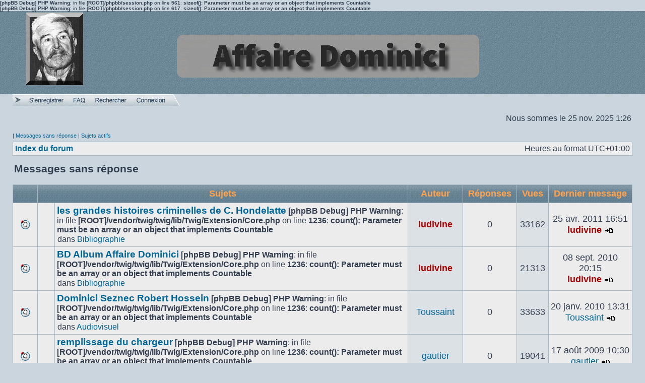

--- FILE ---
content_type: text/html; charset=UTF-8
request_url: http://www.justice-affairescriminelles.org/Dominici/forum/search.php?search_id=unanswered&sid=13e0f46e5a275359a1486bff8df72d68
body_size: 4406
content:
<head/><b>[phpBB Debug] PHP Warning</b>: in file <b>[ROOT]/phpbb/session.php</b> on line <b>561</b>: <b>sizeof(): Parameter must be an array or an object that implements Countable</b><br/>
<b>[phpBB Debug] PHP Warning</b>: in file <b>[ROOT]/phpbb/session.php</b> on line <b>617</b>: <b>sizeof(): Parameter must be an array or an object that implements Countable</b><br/>
<!DOCTYPE html>
<html dir="ltr" lang="fr">
<head>
<meta charset="utf-8"/>

<title> - Messages sans réponse</title>



<link rel="stylesheet" href="./styles/Dominici/theme/stylesheet.css?assets_version=2" type="text/css"/>
<link rel="stylesheet" href="./styles/Dominici/theme/fr/stylesheet.css?assets_version=2" type="text/css"/>

<script type="text/javascript">
// <![CDATA[

function popup(url, width, height, name)
{
	if (!name)
	{
		name = '_popup';
	}

	window.open(url.replace(/&amp;/g, '&'), name, 'height=' + height + ',resizable=yes,scrollbars=yes,width=' + width);
	return false;
}

function jumpto()
{
	var page = prompt('Saisissez le numéro de page où vous souhaitez aller. :', '1');
	var per_page = '50';
	var base_url = '.\x2Fsearch.php\x3Fst\x3D0\x26amp\x3Bsk\x3Dt\x26amp\x3Bsd\x3Dd\x26amp\x3Bsr\x3Dtopics\x26amp\x3Bsid\x3D2ea9837d00bd6c03e22954c6d8382cc0\x26amp\x3Bsearch_id\x3Dunanswered';

	if (page !== null && !isNaN(page) && page == Math.floor(page) && page > 0)
	{
		if (base_url.indexOf('?') == -1)
		{
			document.location.href = base_url + '?start=' + ((page - 1) * per_page);
		}
		else
		{
			document.location.href = base_url.replace(/&amp;/g, '&') + '&start=' + ((page - 1) * per_page);
		}
	}
}

/**
* Find a member
*/
function find_username(url)
{
	popup(url, 760, 570, '_usersearch');
	return false;
}

/**
* Mark/unmark checklist
* id = ID of parent container, name = name prefix, state = state [true/false]
*/
function marklist(id, name, state)
{
	var parent = document.getElementById(id) || document[id];

	if (!parent)
	{
		return;
	}

	var rb = parent.getElementsByTagName('input');

	for (var r = 0; r < rb.length; r++)
	{
		if (rb[r].name.substr(0, name.length) == name)
		{
			rb[r].checked = state;
		}
	}
}

<b>[phpBB Debug] PHP Warning</b>: in file <b>[ROOT]/vendor/twig/twig/lib/Twig/Extension/Core.php</b> on line <b>1236</b>: <b>count(): Parameter must be an array or an object that implements Countable</b><br />

// ]]>
</script>





</head>
<body class="ltr ">


<a name="top" class="anchor"></a>

<div id="wrapheader">

	<div id="logodesc">
		<table width="100%" cellspacing="0">
		<tr>
			<td><a href="./index.php?sid=2ea9837d00bd6c03e22954c6d8382cc0" class="imageset"><span class="imageset site_logo"></span></a></td>
			<td width="100%" align="center"><h1></h1><span class="gen"></span></td>
		</tr>
		</table>
	</div>
		<div id="menubar">
		<table width="100%" cellspacing="0">
		<tr>
		
		<img src="./styles/Dominici/theme/images/hdr_left.gif"/>
										 <a href="./ucp.php?mode=register&amp;sid=2ea9837d00bd6c03e22954c6d8382cc0"><img src="./styles/Dominici/theme/images/icon_mini_register.gif"/></a>
																																	<a href="./faq.php?sid=2ea9837d00bd6c03e22954c6d8382cc0" rel="help"><img src="./styles/Dominici/theme/images/icon_mini_faq.png" alt="FAQ"/></a>
					<a href="./search.php?sid=2ea9837d00bd6c03e22954c6d8382cc0"><img src="./styles/Dominici/theme/images/icon_mini_search.png" alt="Rechercher"/></a>																									<a href="./ucp.php?mode=login&amp;sid=2ea9837d00bd6c03e22954c6d8382cc0"><img src="./styles/Dominici/theme/images/icon_mini_login.png"/></a>				<img src="./styles/Dominici/theme/images/hdr_right.gif" width="23" height="23"/>
				
				
			<td class="genmed dropdown-container">
			
				

				
				
			</td>
					</tr>
		</table>
	</div>

	<div id="datebar">
		<table width="100%" cellspacing="0">
		<tr>
			<td class="gensmall"></td>
			<td class="gensmall" align="right">Nous sommes le 25 nov. 2025 1:26<br/></td>
		</tr>
		</table>
	</div>

</div>


<div id="wrapcentre">

		<p class="searchbar">
		<span style="float: left;">
		<td class="genmed dropdown-container">
					</td>	| <a href="./search.php?search_id=unanswered&amp;sid=2ea9837d00bd6c03e22954c6d8382cc0">Messages sans réponse</a> | <a href="./search.php?search_id=active_topics&amp;sid=2ea9837d00bd6c03e22954c6d8382cc0">Sujets actifs</a></span>
			</p>
	
	<br style="clear: both;"/>

					<table class="tablebg" width="100%" cellspacing="1" cellpadding="0" style="margin-top: 5px;">
	<tr>
		<td class="row1">
						<p class="breadcrumbs"><span itemtype="http://data-vocabulary.org/Breadcrumb" itemscope=""><a href="./index.php?sid=2ea9837d00bd6c03e22954c6d8382cc0" data-navbar-reference="index" itemprop="url"><span itemprop="title">Index du forum</span></a></span>			</p>
									<p class="datetime">Heures au format <abbr title="UTC+1">UTC+01:00</abbr></p>
					</td>
	</tr>
	</table>
		
	<br/>
	

<form method="post" action="./search.php?st=0&amp;sk=t&amp;sd=d&amp;sr=topics&amp;sid=2ea9837d00bd6c03e22954c6d8382cc0&amp;search_id=unanswered">

<table width="100%" cellspacing="1">
<tr>
	<td colspan="2"><span class="titles">Messages sans réponse</span><br/></td>
</tr>
<tr>
	<td class="genmed"></td>
	<td align="right"></td>
</tr>
</table>


<br clear="all"/>


	<table class="tablebg" width="100%" cellspacing="1">
	<tr>
		<th width="4%" nowrap="nowrap">&nbsp;</th>
		<th colspan="2" nowrap="nowrap">&nbsp;Sujets&nbsp;</th>
		<th nowrap="nowrap">&nbsp;Auteur&nbsp;</th>
		<th nowrap="nowrap">&nbsp;Réponses&nbsp;</th>
		<th nowrap="nowrap">&nbsp;Vues&nbsp;</th>
		<th nowrap="nowrap">&nbsp;Dernier message&nbsp;</th>
	</tr>
					<tr valign="middle">
			<td class="row1" width="25" align="center"><span class="imageset topic_read" title="Aucun nouveau message non-lu dans ce sujet.">Aucun nouveau message non-lu dans ce sujet.</span></td>
			<td class="row1" width="25" align="center">
						</td>
			<td class="row1">
												 <a href="./viewtopic.php?f=18&amp;t=516&amp;sid=2ea9837d00bd6c03e22954c6d8382cc0" class="topictitle">les grandes histoires criminelles de C. Hondelatte</a>
																<b>[phpBB Debug] PHP Warning</b>: in file <b>[ROOT]/vendor/twig/twig/lib/Twig/Extension/Core.php</b> on line <b>1236</b>: <b>count(): Parameter must be an array or an object that implements Countable</b><br/>
				<p class="gensmall">dans <a href="./viewforum.php?f=18&amp;sid=2ea9837d00bd6c03e22954c6d8382cc0">Bibliographie</a></p>
							</td>
			<td class="row2" width="100" align="center"><p class="topicauthor"><a href="./memberlist.php?mode=viewprofile&amp;u=2&amp;sid=2ea9837d00bd6c03e22954c6d8382cc0" style="color: #AA0000;" class="username-coloured">ludivine</a></p></td>
			<td class="row1" width="50" align="center"><p class="topicdetails">0</p></td>
			<td class="row2" width="50" align="center"><p class="topicdetails">33162</p></td>
			<td class="row1" width="120" align="center">
				<p class="topicdetails">25 avr. 2011 16:51</p>
				<p class="topicdetails"><a href="./memberlist.php?mode=viewprofile&amp;u=2&amp;sid=2ea9837d00bd6c03e22954c6d8382cc0" style="color: #AA0000;" class="username-coloured">ludivine</a>
					<a href="./viewtopic.php?f=18&amp;t=516&amp;p=66508&amp;sid=2ea9837d00bd6c03e22954c6d8382cc0#p66508" class="imageset"><span class="imageset icon_topic_latest" title="Voir le dernier message">Voir le dernier message</span></a>
				</p>
			</td>
		</tr>
							<tr valign="middle">
			<td class="row1" width="25" align="center"><span class="imageset topic_read" title="Aucun nouveau message non-lu dans ce sujet.">Aucun nouveau message non-lu dans ce sujet.</span></td>
			<td class="row1" width="25" align="center">
						</td>
			<td class="row1">
												 <a href="./viewtopic.php?f=18&amp;t=515&amp;sid=2ea9837d00bd6c03e22954c6d8382cc0" class="topictitle">BD Album Affaire Dominici</a>
																<b>[phpBB Debug] PHP Warning</b>: in file <b>[ROOT]/vendor/twig/twig/lib/Twig/Extension/Core.php</b> on line <b>1236</b>: <b>count(): Parameter must be an array or an object that implements Countable</b><br/>
				<p class="gensmall">dans <a href="./viewforum.php?f=18&amp;sid=2ea9837d00bd6c03e22954c6d8382cc0">Bibliographie</a></p>
							</td>
			<td class="row2" width="100" align="center"><p class="topicauthor"><a href="./memberlist.php?mode=viewprofile&amp;u=2&amp;sid=2ea9837d00bd6c03e22954c6d8382cc0" style="color: #AA0000;" class="username-coloured">ludivine</a></p></td>
			<td class="row1" width="50" align="center"><p class="topicdetails">0</p></td>
			<td class="row2" width="50" align="center"><p class="topicdetails">21313</p></td>
			<td class="row1" width="120" align="center">
				<p class="topicdetails">08 sept. 2010 20:15</p>
				<p class="topicdetails"><a href="./memberlist.php?mode=viewprofile&amp;u=2&amp;sid=2ea9837d00bd6c03e22954c6d8382cc0" style="color: #AA0000;" class="username-coloured">ludivine</a>
					<a href="./viewtopic.php?f=18&amp;t=515&amp;p=66507&amp;sid=2ea9837d00bd6c03e22954c6d8382cc0#p66507" class="imageset"><span class="imageset icon_topic_latest" title="Voir le dernier message">Voir le dernier message</span></a>
				</p>
			</td>
		</tr>
							<tr valign="middle">
			<td class="row1" width="25" align="center"><span class="imageset topic_read" title="Aucun nouveau message non-lu dans ce sujet.">Aucun nouveau message non-lu dans ce sujet.</span></td>
			<td class="row1" width="25" align="center">
						</td>
			<td class="row1">
												 <a href="./viewtopic.php?f=22&amp;t=514&amp;sid=2ea9837d00bd6c03e22954c6d8382cc0" class="topictitle">Dominici Seznec Robert Hossein</a>
																<b>[phpBB Debug] PHP Warning</b>: in file <b>[ROOT]/vendor/twig/twig/lib/Twig/Extension/Core.php</b> on line <b>1236</b>: <b>count(): Parameter must be an array or an object that implements Countable</b><br/>
				<p class="gensmall">dans <a href="./viewforum.php?f=22&amp;sid=2ea9837d00bd6c03e22954c6d8382cc0">Audiovisuel</a></p>
							</td>
			<td class="row2" width="100" align="center"><p class="topicauthor"><a href="./memberlist.php?mode=viewprofile&amp;u=556&amp;sid=2ea9837d00bd6c03e22954c6d8382cc0" class="username">Toussaint</a></p></td>
			<td class="row1" width="50" align="center"><p class="topicdetails">0</p></td>
			<td class="row2" width="50" align="center"><p class="topicdetails">33633</p></td>
			<td class="row1" width="120" align="center">
				<p class="topicdetails">20 janv. 2010 13:31</p>
				<p class="topicdetails"><a href="./memberlist.php?mode=viewprofile&amp;u=556&amp;sid=2ea9837d00bd6c03e22954c6d8382cc0" class="username">Toussaint</a>
					<a href="./viewtopic.php?f=22&amp;t=514&amp;p=66502&amp;sid=2ea9837d00bd6c03e22954c6d8382cc0#p66502" class="imageset"><span class="imageset icon_topic_latest" title="Voir le dernier message">Voir le dernier message</span></a>
				</p>
			</td>
		</tr>
							<tr valign="middle">
			<td class="row1" width="25" align="center"><span class="imageset topic_read" title="Aucun nouveau message non-lu dans ce sujet.">Aucun nouveau message non-lu dans ce sujet.</span></td>
			<td class="row1" width="25" align="center">
						</td>
			<td class="row1">
												 <a href="./viewtopic.php?f=25&amp;t=512&amp;sid=2ea9837d00bd6c03e22954c6d8382cc0" class="topictitle">remplissage du chargeur</a>
																<b>[phpBB Debug] PHP Warning</b>: in file <b>[ROOT]/vendor/twig/twig/lib/Twig/Extension/Core.php</b> on line <b>1236</b>: <b>count(): Parameter must be an array or an object that implements Countable</b><br/>
				<p class="gensmall">dans <a href="./viewforum.php?f=25&amp;sid=2ea9837d00bd6c03e22954c6d8382cc0">Constatations</a></p>
							</td>
			<td class="row2" width="100" align="center"><p class="topicauthor"><a href="./memberlist.php?mode=viewprofile&amp;u=590&amp;sid=2ea9837d00bd6c03e22954c6d8382cc0" class="username">gautier</a></p></td>
			<td class="row1" width="50" align="center"><p class="topicdetails">0</p></td>
			<td class="row2" width="50" align="center"><p class="topicdetails">19041</p></td>
			<td class="row1" width="120" align="center">
				<p class="topicdetails">17 août 2009 10:30</p>
				<p class="topicdetails"><a href="./memberlist.php?mode=viewprofile&amp;u=590&amp;sid=2ea9837d00bd6c03e22954c6d8382cc0" class="username">gautier</a>
					<a href="./viewtopic.php?f=25&amp;t=512&amp;p=66476&amp;sid=2ea9837d00bd6c03e22954c6d8382cc0#p66476" class="imageset"><span class="imageset icon_topic_latest" title="Voir le dernier message">Voir le dernier message</span></a>
				</p>
			</td>
		</tr>
							<tr valign="middle">
			<td class="row1" width="25" align="center"><span class="imageset topic_read" title="Aucun nouveau message non-lu dans ce sujet.">Aucun nouveau message non-lu dans ce sujet.</span></td>
			<td class="row1" width="25" align="center">
						</td>
			<td class="row1">
												 <a href="./viewtopic.php?f=21&amp;t=510&amp;sid=2ea9837d00bd6c03e22954c6d8382cc0" class="topictitle">rigor mortis</a>
																<b>[phpBB Debug] PHP Warning</b>: in file <b>[ROOT]/vendor/twig/twig/lib/Twig/Extension/Core.php</b> on line <b>1236</b>: <b>count(): Parameter must be an array or an object that implements Countable</b><br/>
				<p class="gensmall">dans <a href="./viewforum.php?f=21&amp;sid=2ea9837d00bd6c03e22954c6d8382cc0">Les victimes: la famille Drummond</a></p>
							</td>
			<td class="row2" width="100" align="center"><p class="topicauthor"><a href="./memberlist.php?mode=viewprofile&amp;u=590&amp;sid=2ea9837d00bd6c03e22954c6d8382cc0" class="username">gautier</a></p></td>
			<td class="row1" width="50" align="center"><p class="topicdetails">0</p></td>
			<td class="row2" width="50" align="center"><p class="topicdetails">17498</p></td>
			<td class="row1" width="120" align="center">
				<p class="topicdetails">23 mai 2009 15:59</p>
				<p class="topicdetails"><a href="./memberlist.php?mode=viewprofile&amp;u=590&amp;sid=2ea9837d00bd6c03e22954c6d8382cc0" class="username">gautier</a>
					<a href="./viewtopic.php?f=21&amp;t=510&amp;p=66421&amp;sid=2ea9837d00bd6c03e22954c6d8382cc0#p66421" class="imageset"><span class="imageset icon_topic_latest" title="Voir le dernier message">Voir le dernier message</span></a>
				</p>
			</td>
		</tr>
							<tr valign="middle">
			<td class="row1" width="25" align="center"><span class="imageset topic_read" title="Aucun nouveau message non-lu dans ce sujet.">Aucun nouveau message non-lu dans ce sujet.</span></td>
			<td class="row1" width="25" align="center">
						</td>
			<td class="row1">
												 <a href="./viewtopic.php?f=29&amp;t=508&amp;sid=2ea9837d00bd6c03e22954c6d8382cc0" class="topictitle">Un complot ?</a>
																<b>[phpBB Debug] PHP Warning</b>: in file <b>[ROOT]/vendor/twig/twig/lib/Twig/Extension/Core.php</b> on line <b>1236</b>: <b>count(): Parameter must be an array or an object that implements Countable</b><br/>
				<p class="gensmall">dans <a href="./viewforum.php?f=29&amp;sid=2ea9837d00bd6c03e22954c6d8382cc0">Les pistes extérieures à la grand'Terre</a></p>
							</td>
			<td class="row2" width="100" align="center"><p class="topicauthor"><a href="./memberlist.php?mode=viewprofile&amp;u=584&amp;sid=2ea9837d00bd6c03e22954c6d8382cc0" class="username">ARRIGONI</a></p></td>
			<td class="row1" width="50" align="center"><p class="topicdetails">0</p></td>
			<td class="row2" width="50" align="center"><p class="topicdetails">19544</p></td>
			<td class="row1" width="120" align="center">
				<p class="topicdetails">11 avr. 2009 17:08</p>
				<p class="topicdetails"><a href="./memberlist.php?mode=viewprofile&amp;u=584&amp;sid=2ea9837d00bd6c03e22954c6d8382cc0" class="username">ARRIGONI</a>
					<a href="./viewtopic.php?f=29&amp;t=508&amp;p=66360&amp;sid=2ea9837d00bd6c03e22954c6d8382cc0#p66360" class="imageset"><span class="imageset icon_topic_latest" title="Voir le dernier message">Voir le dernier message</span></a>
				</p>
			</td>
		</tr>
							<tr valign="middle">
			<td class="row1" width="25" align="center"><span class="imageset topic_read" title="Aucun nouveau message non-lu dans ce sujet.">Aucun nouveau message non-lu dans ce sujet.</span></td>
			<td class="row1" width="25" align="center">
						</td>
			<td class="row1">
												 <a href="./viewtopic.php?f=29&amp;t=501&amp;sid=2ea9837d00bd6c03e22954c6d8382cc0" class="topictitle">Le quatrième</a>
																<b>[phpBB Debug] PHP Warning</b>: in file <b>[ROOT]/vendor/twig/twig/lib/Twig/Extension/Core.php</b> on line <b>1236</b>: <b>count(): Parameter must be an array or an object that implements Countable</b><br/>
				<p class="gensmall">dans <a href="./viewforum.php?f=29&amp;sid=2ea9837d00bd6c03e22954c6d8382cc0">Les pistes extérieures à la grand'Terre</a></p>
							</td>
			<td class="row2" width="100" align="center"><p class="topicauthor"><a href="./memberlist.php?mode=viewprofile&amp;u=584&amp;sid=2ea9837d00bd6c03e22954c6d8382cc0" class="username">ARRIGONI</a></p></td>
			<td class="row1" width="50" align="center"><p class="topicdetails">0</p></td>
			<td class="row2" width="50" align="center"><p class="topicdetails">19295</p></td>
			<td class="row1" width="120" align="center">
				<p class="topicdetails">04 avr. 2009 17:17</p>
				<p class="topicdetails"><a href="./memberlist.php?mode=viewprofile&amp;u=584&amp;sid=2ea9837d00bd6c03e22954c6d8382cc0" class="username">ARRIGONI</a>
					<a href="./viewtopic.php?f=29&amp;t=501&amp;p=66353&amp;sid=2ea9837d00bd6c03e22954c6d8382cc0#p66353" class="imageset"><span class="imageset icon_topic_latest" title="Voir le dernier message">Voir le dernier message</span></a>
				</p>
			</td>
		</tr>
							<tr valign="middle">
			<td class="row1" width="25" align="center"><span class="imageset topic_read" title="Aucun nouveau message non-lu dans ce sujet.">Aucun nouveau message non-lu dans ce sujet.</span></td>
			<td class="row1" width="25" align="center">
						</td>
			<td class="row1">
												 <a href="./viewtopic.php?f=25&amp;t=496&amp;sid=2ea9837d00bd6c03e22954c6d8382cc0" class="topictitle">Les photos</a>
																<b>[phpBB Debug] PHP Warning</b>: in file <b>[ROOT]/vendor/twig/twig/lib/Twig/Extension/Core.php</b> on line <b>1236</b>: <b>count(): Parameter must be an array or an object that implements Countable</b><br/>
				<p class="gensmall">dans <a href="./viewforum.php?f=25&amp;sid=2ea9837d00bd6c03e22954c6d8382cc0">Constatations</a></p>
							</td>
			<td class="row2" width="100" align="center"><p class="topicauthor"><a href="./memberlist.php?mode=viewprofile&amp;u=584&amp;sid=2ea9837d00bd6c03e22954c6d8382cc0" class="username">ARRIGONI</a></p></td>
			<td class="row1" width="50" align="center"><p class="topicdetails">0</p></td>
			<td class="row2" width="50" align="center"><p class="topicdetails">18613</p></td>
			<td class="row1" width="120" align="center">
				<p class="topicdetails">29 mars 2009 21:46</p>
				<p class="topicdetails"><a href="./memberlist.php?mode=viewprofile&amp;u=584&amp;sid=2ea9837d00bd6c03e22954c6d8382cc0" class="username">ARRIGONI</a>
					<a href="./viewtopic.php?f=25&amp;t=496&amp;p=66343&amp;sid=2ea9837d00bd6c03e22954c6d8382cc0#p66343" class="imageset"><span class="imageset icon_topic_latest" title="Voir le dernier message">Voir le dernier message</span></a>
				</p>
			</td>
		</tr>
							<tr valign="middle">
			<td class="row1" width="25" align="center"><span class="imageset topic_read" title="Aucun nouveau message non-lu dans ce sujet.">Aucun nouveau message non-lu dans ce sujet.</span></td>
			<td class="row1" width="25" align="center">
						</td>
			<td class="row1">
												 <a href="./viewtopic.php?f=27&amp;t=489&amp;sid=2ea9837d00bd6c03e22954c6d8382cc0" class="topictitle">Paul Maillet</a>
																<b>[phpBB Debug] PHP Warning</b>: in file <b>[ROOT]/vendor/twig/twig/lib/Twig/Extension/Core.php</b> on line <b>1236</b>: <b>count(): Parameter must be an array or an object that implements Countable</b><br/>
				<p class="gensmall">dans <a href="./viewforum.php?f=27&amp;sid=2ea9837d00bd6c03e22954c6d8382cc0">Les protagonistes de l'affaire</a></p>
							</td>
			<td class="row2" width="100" align="center"><p class="topicauthor"><a href="./memberlist.php?mode=viewprofile&amp;u=584&amp;sid=2ea9837d00bd6c03e22954c6d8382cc0" class="username">ARRIGONI</a></p></td>
			<td class="row1" width="50" align="center"><p class="topicdetails">0</p></td>
			<td class="row2" width="50" align="center"><p class="topicdetails">17480</p></td>
			<td class="row1" width="120" align="center">
				<p class="topicdetails">26 mars 2009 23:02</p>
				<p class="topicdetails"><a href="./memberlist.php?mode=viewprofile&amp;u=584&amp;sid=2ea9837d00bd6c03e22954c6d8382cc0" class="username">ARRIGONI</a>
					<a href="./viewtopic.php?f=27&amp;t=489&amp;p=66328&amp;sid=2ea9837d00bd6c03e22954c6d8382cc0#p66328" class="imageset"><span class="imageset icon_topic_latest" title="Voir le dernier message">Voir le dernier message</span></a>
				</p>
			</td>
		</tr>
							<tr valign="middle">
			<td class="row1" width="25" align="center"><span class="imageset topic_read" title="Aucun nouveau message non-lu dans ce sujet.">Aucun nouveau message non-lu dans ce sujet.</span></td>
			<td class="row1" width="25" align="center">
						</td>
			<td class="row1">
												 <a href="./viewtopic.php?f=29&amp;t=488&amp;sid=2ea9837d00bd6c03e22954c6d8382cc0" class="topictitle">Des braconniers</a>
																<b>[phpBB Debug] PHP Warning</b>: in file <b>[ROOT]/vendor/twig/twig/lib/Twig/Extension/Core.php</b> on line <b>1236</b>: <b>count(): Parameter must be an array or an object that implements Countable</b><br/>
				<p class="gensmall">dans <a href="./viewforum.php?f=29&amp;sid=2ea9837d00bd6c03e22954c6d8382cc0">Les pistes extérieures à la grand'Terre</a></p>
							</td>
			<td class="row2" width="100" align="center"><p class="topicauthor"><a href="./memberlist.php?mode=viewprofile&amp;u=584&amp;sid=2ea9837d00bd6c03e22954c6d8382cc0" class="username">ARRIGONI</a></p></td>
			<td class="row1" width="50" align="center"><p class="topicdetails">0</p></td>
			<td class="row2" width="50" align="center"><p class="topicdetails">17379</p></td>
			<td class="row1" width="120" align="center">
				<p class="topicdetails">26 mars 2009 22:58</p>
				<p class="topicdetails"><a href="./memberlist.php?mode=viewprofile&amp;u=584&amp;sid=2ea9837d00bd6c03e22954c6d8382cc0" class="username">ARRIGONI</a>
					<a href="./viewtopic.php?f=29&amp;t=488&amp;p=66327&amp;sid=2ea9837d00bd6c03e22954c6d8382cc0#p66327" class="imageset"><span class="imageset icon_topic_latest" title="Voir le dernier message">Voir le dernier message</span></a>
				</p>
			</td>
		</tr>
							<tr valign="middle">
			<td class="row1" width="25" align="center"><span class="imageset topic_read" title="Aucun nouveau message non-lu dans ce sujet.">Aucun nouveau message non-lu dans ce sujet.</span></td>
			<td class="row1" width="25" align="center">
						</td>
			<td class="row1">
												 <a href="./viewtopic.php?f=20&amp;t=474&amp;sid=2ea9837d00bd6c03e22954c6d8382cc0" class="topictitle">heure d'hiver</a>
																<b>[phpBB Debug] PHP Warning</b>: in file <b>[ROOT]/vendor/twig/twig/lib/Twig/Extension/Core.php</b> on line <b>1236</b>: <b>count(): Parameter must be an array or an object that implements Countable</b><br/>
				<p class="gensmall">dans <a href="./viewforum.php?f=20&amp;sid=2ea9837d00bd6c03e22954c6d8382cc0">Administration du forum et infos site</a></p>
							</td>
			<td class="row2" width="100" align="center"><p class="topicauthor"><a href="./memberlist.php?mode=viewprofile&amp;u=2&amp;sid=2ea9837d00bd6c03e22954c6d8382cc0" style="color: #AA0000;" class="username-coloured">ludivine</a></p></td>
			<td class="row1" width="50" align="center"><p class="topicdetails">0</p></td>
			<td class="row2" width="50" align="center"><p class="topicdetails">35302</p></td>
			<td class="row1" width="120" align="center">
				<p class="topicdetails">28 oct. 2007 12:38</p>
				<p class="topicdetails"><a href="./memberlist.php?mode=viewprofile&amp;u=2&amp;sid=2ea9837d00bd6c03e22954c6d8382cc0" style="color: #AA0000;" class="username-coloured">ludivine</a>
					<a href="./viewtopic.php?f=20&amp;t=474&amp;p=66260&amp;sid=2ea9837d00bd6c03e22954c6d8382cc0#p66260" class="imageset"><span class="imageset icon_topic_latest" title="Voir le dernier message">Voir le dernier message</span></a>
				</p>
			</td>
		</tr>
							<tr valign="middle">
			<td class="row1" width="25" align="center"><span class="imageset topic_read" title="Aucun nouveau message non-lu dans ce sujet.">Aucun nouveau message non-lu dans ce sujet.</span></td>
			<td class="row1" width="25" align="center">
						</td>
			<td class="row1">
												 <a href="./viewtopic.php?f=18&amp;t=472&amp;sid=2ea9837d00bd6c03e22954c6d8382cc0" class="topictitle">le méridionnal 17 mars 1996</a>
																<b>[phpBB Debug] PHP Warning</b>: in file <b>[ROOT]/vendor/twig/twig/lib/Twig/Extension/Core.php</b> on line <b>1236</b>: <b>count(): Parameter must be an array or an object that implements Countable</b><br/>
				<p class="gensmall">dans <a href="./viewforum.php?f=18&amp;sid=2ea9837d00bd6c03e22954c6d8382cc0">Bibliographie</a></p>
							</td>
			<td class="row2" width="100" align="center"><p class="topicauthor"><a href="./memberlist.php?mode=viewprofile&amp;u=2&amp;sid=2ea9837d00bd6c03e22954c6d8382cc0" style="color: #AA0000;" class="username-coloured">ludivine</a></p></td>
			<td class="row1" width="50" align="center"><p class="topicdetails">0</p></td>
			<td class="row2" width="50" align="center"><p class="topicdetails">18031</p></td>
			<td class="row1" width="120" align="center">
				<p class="topicdetails">18 sept. 2007 20:59</p>
				<p class="topicdetails"><a href="./memberlist.php?mode=viewprofile&amp;u=2&amp;sid=2ea9837d00bd6c03e22954c6d8382cc0" style="color: #AA0000;" class="username-coloured">ludivine</a>
					<a href="./viewtopic.php?f=18&amp;t=472&amp;p=66251&amp;sid=2ea9837d00bd6c03e22954c6d8382cc0#p66251" class="imageset"><span class="imageset icon_topic_latest" title="Voir le dernier message">Voir le dernier message</span></a>
				</p>
			</td>
		</tr>
							<tr valign="middle">
			<td class="row1" width="25" align="center"><span class="imageset topic_read" title="Aucun nouveau message non-lu dans ce sujet.">Aucun nouveau message non-lu dans ce sujet.</span></td>
			<td class="row1" width="25" align="center">
						</td>
			<td class="row1">
												 <a href="./viewtopic.php?f=20&amp;t=467&amp;sid=2ea9837d00bd6c03e22954c6d8382cc0" class="topictitle">charte</a>
																<b>[phpBB Debug] PHP Warning</b>: in file <b>[ROOT]/vendor/twig/twig/lib/Twig/Extension/Core.php</b> on line <b>1236</b>: <b>count(): Parameter must be an array or an object that implements Countable</b><br/>
				<p class="gensmall">dans <a href="./viewforum.php?f=20&amp;sid=2ea9837d00bd6c03e22954c6d8382cc0">Administration du forum et infos site</a></p>
							</td>
			<td class="row2" width="100" align="center"><p class="topicauthor"><a href="./memberlist.php?mode=viewprofile&amp;u=2&amp;sid=2ea9837d00bd6c03e22954c6d8382cc0" style="color: #AA0000;" class="username-coloured">ludivine</a></p></td>
			<td class="row1" width="50" align="center"><p class="topicdetails">0</p></td>
			<td class="row2" width="50" align="center"><p class="topicdetails">23201</p></td>
			<td class="row1" width="120" align="center">
				<p class="topicdetails">28 août 2007 20:29</p>
				<p class="topicdetails"><a href="./memberlist.php?mode=viewprofile&amp;u=2&amp;sid=2ea9837d00bd6c03e22954c6d8382cc0" style="color: #AA0000;" class="username-coloured">ludivine</a>
					<a href="./viewtopic.php?f=20&amp;t=467&amp;p=66223&amp;sid=2ea9837d00bd6c03e22954c6d8382cc0#p66223" class="imageset"><span class="imageset icon_topic_latest" title="Voir le dernier message">Voir le dernier message</span></a>
				</p>
			</td>
		</tr>
				<tr>
		<td class="cat" colspan="7" valign="middle" align="center"><span class="gensmall">Afficher les messages postés depuis :</span> <select name="st" id="st"><option value="0" selected="selected">Tous les résultats</option><option value="1">1 jour</option><option value="7">7 jours</option><option value="14">2 semaines</option><option value="30">1 mois</option><option value="90">3 mois</option><option value="180">6 mois</option><option value="365">1 an</option></select>&nbsp;<span class="gensmall">Trier par :</span> <select name="sk" id="sk"><option value="a">Auteur</option><option value="t" selected="selected">Date</option><option value="f">Forum</option><option value="i">Titre du sujet</option><option value="s">Sujet du message</option></select> <select name="sd" id="sd"><option value="a">Croissant</option><option value="d" selected="selected">Décroissant</option></select>&nbsp;<input class="btnlite" type="submit" value="Aller" name="sort"/></td>
	</tr>
	</table>


</form>

<div class="gensmall" style="float: left;"><span class="nav">Page <strong>1</strong> sur <strong>1</strong></span> [ 13 résultats trouvés ]</div>
<div class="nav" style="float: right;"><b>[phpBB Debug] PHP Warning</b>: in file <b>[ROOT]/vendor/twig/twig/lib/Twig/Extension/Core.php</b> on line <b>1236</b>: <b>count(): Parameter must be an array or an object that implements Countable</b><br/>
</div>

<br clear="all"/><br/>

		<table class="tablebg" width="100%" cellspacing="1" cellpadding="0" style="margin-top: 5px;">
	<tr>
		<td class="row1">
						<p class="breadcrumbs"><span><a href="./index.php?sid=2ea9837d00bd6c03e22954c6d8382cc0" data-navbar-reference="index" itemprop="url"><span itemprop="title">Index du forum</span></a></span>			</p>
									<p class="datetime">Heures au format <abbr title="UTC+1">UTC+01:00</abbr></p>
					</td>
	</tr>
	</table>

<br clear="all"/>

<div align="right">
	<form method="get" name="jumpbox" action="./viewforum.php?sid=2ea9837d00bd6c03e22954c6d8382cc0" onsubmit="if(document.jumpbox.f.value == -1){return false;}">

	<table cellspacing="0" cellpadding="0" border="0">
	<tr>
		<td nowrap="nowrap"><input type="hidden" name="sid" value="2ea9837d00bd6c03e22954c6d8382cc0"/>
<span class="gensmall">Aller à :</span>&nbsp;<select name="f" onchange="if(this.options[this.selectedIndex].value != -1){ document.forms['jumpbox'].submit() }">

								<option value="-1">Sélectionner un forum</option>
					<option value="-1">------------------</option>			<option value="34">FORUM DE DISCUSSION</option>
								<option value="20">&nbsp; &nbsp;Administration du forum et infos site</option>
								<option value="23">&nbsp; &nbsp;Les faits et les témoins</option>
								<option value="25">&nbsp; &nbsp;Constatations</option>
								<option value="28">&nbsp; &nbsp;La famille Dominici</option>
								<option value="21">&nbsp; &nbsp;Les victimes: la famille Drummond</option>
								<option value="27">&nbsp; &nbsp;Les protagonistes de l'affaire</option>
								<option value="29">&nbsp; &nbsp;Les pistes extérieures à la grand'Terre</option>
								<option value="26">&nbsp; &nbsp;Le procès</option>
								<option value="24">&nbsp; &nbsp;Dominici: Coupable ou non coupable?</option>
								<option value="19">&nbsp; &nbsp;Discussion générale</option>
								<option value="18">&nbsp; &nbsp;Bibliographie</option>
								<option value="22">&nbsp; &nbsp;Audiovisuel</option>
		
		</select>&nbsp;<input class="btnlite" type="submit" value="Aller"/></td>
	</tr>
	</table>

	</form>
</div>

	
	</div>


<div id="wrapfooter">
		<span class="copyright">
		Développé par <a href="https://www.phpbb.com/">phpBB</a>&reg; Forum Software &copy; phpBB Limited
	<br/>Traduit par <a href="http://www.phpbb-fr.com">phpBB-fr.com</a>		</span>
</div>

<script type="text/javascript" src="./assets/javascript/jquery.min.js?assets_version=2"></script>
<script type="text/javascript" src="./assets/javascript/core.js?assets_version=2"></script>





</body>
</html>


--- FILE ---
content_type: text/css
request_url: http://www.justice-affairescriminelles.org/Dominici/forum/styles/Dominici/theme/stylesheet.css?assets_version=2
body_size: 4257
content:
/*  phpBB3 Style Sheet
    --------------------------------------------------------------
	Style name:			Dominici
	Based on style:		Subsilver (the default phpBB 2.0.x style)
	--------------------------------------------------------------
*/

/* Layout
 ------------ */
* {
	/* Reset browsers default margin, padding and font sizes */
	margin: 0;
	padding: 0;
}

abbr {
	text-decoration: none;
}

html {
	font-size: 100%;
}

body {
	/* Text-Sizing with ems: http://www.clagnut.com/blog/348/ */
	font-family: "Lucida Grande", Verdana, Helvetica, Arial, sans-serif;
	color: #323D4F;
	background-color: #CAD5DD;
	font-size: 62.5%; /* This sets the default font size to be equivalent to 10px */
	margin: 0;
	scrollbar-arrow-color:  #232D32;
	scrollbar-face-color: #9DB1C1;
	scrollbar-track-color: #D6DEE4;
	scrollbar-highlight-color: #C8D3DD;
	scrollbar-3dlight-color: #DCE3E9;
	scrollbar-shadow-color: #75919F;
	scrollbar-darkshadow-color: #465964;
}

#wrapheader {
	height: auto !important;
	padding: 0;
}

#wrapcentre {
	margin: 15px 25px 0 25px;
}

#wrapfooter {
	text-align: center;
	clear: both;
}

#wrapnav {
	width: 100%;
	margin: 0;
	background-color: #ECECEC;
	border-width: 1px;
	border-style: solid;
	border-color: #A9B8C2;
}

#logodesc {
	background-image: url('./images/background.gif');
	background-repeat: repeat-x repeat-y;
	background-position: center bottom;
	padding: 0 25px 15px 25px;
}

#menubar {
	margin: 0 25px;
}

#datebar {
	margin: 10px 25px 0 25px;
}

#findbar {
	width: 100%;
	margin: 0;
	padding: 0;
	border: 0;
}

.forumrules {
	background-color: #F9CC79;
	border-width: 1px;
	border-style: solid;
	border-color: #BB9860;
	padding: 4px;
	font-weight: normal;
	font-size: 1.1em;
	font-family: "Lucida Grande", Verdana, Arial, Helvetica, sans-serif;
}

.forumrules h3 {
	color: red;
}

#pageheader { }
#pagecontent { }
#pagefooter { }

#poll { }
#postrow { }
#postdata { }


/*  Text
 --------------------- */
h1 {
	color: black;
	font-family: "Lucida Grande", "Trebuchet MS", Verdana, sans-serif;
	font-weight: bold;
	font-size: 1.8em;
	text-decoration: none;
}

h2 {
	font-family: Arial, Helvetica, sans-serif;
	font-weight: bold;
	font-size: 1.5em;
	text-decoration: none;
	line-height: 120%;
}

h3 {
	font-size: 1.3em;
	font-weight: bold;
	font-family: Arial, Helvetica, sans-serif;
	line-height: 120%;
}

h4 {
	margin: 0;
	font-size: 1.1em;
	font-weight: bold;
}

p {
	font-size: 1.1em;
}

p.moderators {
	margin: 0;
	float: left;
	color: black;
	font-weight: bold;
}

.rtl p.moderators {
	float: right;
}

p.linkmcp {
	margin: 0;
	float: right;
	white-space: nowrap;
}

.rtl p.linkmcp {
	float: left;
}

p.breadcrumbs {
	margin: 0;
	float: left;
	color: black;
	font-weight: bold;
	white-space: normal;
	font-size: 1em;
}

.rtl p.breadcrumbs {
	float: right;
}

p.datetime {
	margin: 0;
	float: right;
	white-space: nowrap;
	font-size: 1em;
}

.rtl p.datetime {
	float: left;
}

p.searchbar {
	padding: 2px 0;
	white-space: nowrap;
}

p.searchbarreg {
	margin: 0;
	float: right;
	white-space: nowrap;
}

.rtl p.searchbarreg {
	float: left;
}

p.forumdesc {
	padding-bottom: 4px;
}

p.topicauthor {
	margin: 1px 0;
}

p.topicdetails {
	margin: 1px 0;
}

.postreported, .postreported a:link, .postreported a:visited, .postreported a:hover, .postreported a:active {
	margin: 1px 0;
	color: red;
	font-weight:bold;
}

.postapprove, .postapprove a:link, .postapprove a:visited, .postapprove a:hover, .postapprove a:active {
	color: green;
	font-weight:bold;
}

.postapprove img, .postreported img {
	vertical-align: bottom;
	padding-top: 5px;
}

.postauthor {
	color: #000000;
}

.postdetails {
	color: #000000;
}

.postbody {
	font-size: 1.3em;
	line-height: 1.4em;
	font-family: "Lucida Grande", "Trebuchet MS", Helvetica, Arial, sans-serif;
}

.postbody li, ol, ul {
	margin: 0 0 0 1.5em;
}

.rtl .postbody li, .rtl ol, .rtl ul {
	margin: 0 1.5em 0 0;
}

.posthilit {
	background-color: yellow;
}

.nav {
	margin: 0;
	color: black;
	font-weight: bold;
}

.pagination {
	padding: 4px;
	color: black;
	font-size: 1em;
	font-weight: bold;
}

.cattitle {

}

.gen {
	margin: 1px 1px;
	font-size: 1.2em;
}

.genmed {
	margin: 1px 1px;
	font-size: 1.1em;
}

.gensmall {
	margin: 1px 1px;
	font-size: 1em;
}

.copyright {
	color: #444;
	font-weight: normal;
	font-family: "Lucida Grande", Verdana, Arial, Helvetica, sans-serif;
}

.titles {
	font-family: "Lucida Grande", Helvetica, Arial, sans-serif;
	font-weight: bold;
	font-size: 1.3em;
	text-decoration: none;
}

.online {
	color: green;
}

.offline, .error, .inactive {
	color: red;
}


/* Tables
 ------------ */
#color_palette_placeholder table {
	border-collapse: separate;
	border-spacing: 1px;
}

#color_palette_placeholder td {
	padding: 0;
}

th {
	color: #FFA34F;
	font-size: 1.1em;
	font-weight: bold;
	background-color: #006699;
	background-image: url('./images/cellpic3.gif');
	white-space: nowrap;
	padding: 7px 5px;
}

th.center {
	text-align: center;
}

td {
	padding: 2px;
}
td.profile {
	padding: 4px;
}

.tablebg {
	background-color: #A9B8C2;
}

.catdiv {
	height: 28px;
	margin: 0;
	padding: 0;
	border: 0;
	background: white url('./images/cellpic2.jpg') repeat-y scroll top left;
}
.rtl .catdiv {
	background: white url('./images/cellpic2_rtl.jpg') repeat-y scroll top right;
}

.cat {
	height: 28px;
	margin: 0;
	padding: 0;
	border: 0;
	background-color: #C7D0D7;
	background-image: url('./images/cellpic1.gif');
	text-indent: 4px;
}

.row1 {
	background-color: #ECECEC;
	padding: 4px;
}

.row2 {
	background-color: #DCE1E5;
	padding: 4px;
}

.row3 {
	background-color: #C0C8D0;
	padding: 4px;
}

.spacer {
	background-color: #D1D7DC;
}

.current {
	background-color: lightblue;
}

hr {
	height: 1px;
	border-width: 0;
	background-color: #D1D7DC;
	color: #D1D7DC;
}

.legend {
	text-align:center;
	margin: 0 auto;
}

/* Links
 ------------ */

/* Links adjustment to correctly display an order of rtl/ltr mixed content */
.rtl a {
	direction: rtl;
	unicode-bidi: embed;
}

/* CSS spec requires a:link, a:visited, a:hover and a:active rules to be specified in this order. */
/* See http://www.phpbb.com/bugs/phpbb3/59685 */
a:link {
	color: #006597;
	text-decoration: none;
}

a:visited {
	color: #005784;
	text-decoration: none;
}

a:hover {
	color: #D46400;
	text-decoration: underline;
}

a:active {
	color: #005784;
	text-decoration: none;
}

a.forumlink {
	color: #069;
	font-weight: bold;
	font-family: "Lucida Grande", Helvetica, Arial, sans-serif;
	font-size: 1.2em;
}

a.topictitle {
	margin: 1px 0;
	font-family: "Lucida Grande", Helvetica, Arial, sans-serif;
	font-weight: bold;
	font-size: 1.2em;
}

a.topictitle:visited {
	color: #5493B4;
	text-decoration: none;
}

a.lastsubject {
	font-weight: bold;
	text-decoration: none;
}

a.lastsubject:hover {
	text-decoration: underline;
}

th a,
th a:visited {
	color: #FFA34F !important;
	text-decoration: none;
}

th a:hover {
	text-decoration: underline;
}

a.anchor {
	display: block;
}


/* Form Elements
 ------------ */
form {
	margin: 0;
	padding: 0;
	border: 0;
}

input {
	color: #333333;
	font-family: "Lucida Grande", Verdana, Helvetica, sans-serif;
	font-size: 1.1em;
	font-weight: normal;
	padding: 1px;
	border: 1px solid #A9B8C2;
	background-color: #FAFAFA;
}

textarea {
	background-color: #FAFAFA;
	color: #333333;
	font-family: "Lucida Grande", Verdana, Helvetica, Arial, sans-serif;
	font-size: 1.3em;
	line-height: 1.4em;
	font-weight: normal;
	border: 1px solid #A9B8C2;
	padding: 2px;
}

select {
	color: #333333;
	background-color: #FAFAFA;
	font-family: "Lucida Grande", Verdana, Helvetica, sans-serif;
	font-size: 1.1em;
	font-weight: normal;
	border: 1px solid #A9B8C2;
	padding: 1px;
}

option {
	padding: 0 1em 0 0;
}

option.disabled-option {
	color: graytext;
}

.rtl option {
	padding: 0 0 0 1em;
}

input.radio {
	border: none;
	background-color: transparent;
}

.post {
	background-color: white;
	border-style: solid;
	border-width: 1px;
}

.btnbbcode {
	color: #000000;
	font-weight: normal;
	font-size: 1.1em;
	font-family: "Lucida Grande", Verdana, Helvetica, sans-serif;
	background-color: #EFEFEF;
	border: 1px solid #666666;
}

.btnmain {
	font-weight: bold;
	background-color: #ECECEC;
	border: 1px solid #A9B8C2;
	cursor: pointer;
	padding: 1px 5px;
	font-size: 1.1em;
}

.btnlite {
	font-weight: normal;
	background-color: #ECECEC;
	border: 1px solid #A9B8C2;
	cursor: pointer;
	padding: 1px 5px;
	font-size: 1.1em;
}

.btnfile {
	font-weight: normal;
	background-color: #ECECEC;
	border: 1px solid #A9B8C2;
	padding: 1px 5px;
	font-size: 1.1em;
}

.helpline {
	background-color: #DEE3E7;
	border-style: none;
}

input:focus, select:focus, textarea:focus {
	outline-style: none;
}

/* BBCode
 ------------ */
.quotetitle, .attachtitle {
	margin: 10px 5px 0 5px;
	padding: 4px;
	border-width: 1px 1px 0 1px;
	border-style: solid;
	border-color: #A9B8C2;
	color: #333333;
	background-color: #A9B8C2;
	font-size: 0.85em;
	font-weight: bold;
}

.quotetitle .quotetitle {
	font-size: 1em;
}

.quotecontent, .attachcontent {
	margin: 0 5px 10px 5px;
	padding: 5px;
	border-color: #A9B8C2;
	border-width: 0 1px 1px 1px;
	border-style: solid;
	font-weight: normal;
	font-size: 1em;
	line-height: 1.4em;
	font-family: "Lucida Grande", "Trebuchet MS", Helvetica, Arial, sans-serif;
	background-color: #FAFAFA;
	color: #4B5C77;
}

.attachcontent {
	font-size: 0.85em;
}

.codetitle {
	margin: 10px 5px 0 5px;
	padding: 2px 4px;
	border-width: 1px 1px 0 1px;
	border-style: solid;
	border-color: #A9B8C2;
	color: #333333;
	background-color: #A9B8C2;
	font-family: "Lucida Grande", Verdana, Helvetica, Arial, sans-serif;
	font-size: 0.8em;
}

.codecontent {
	direction: ltr;
	margin: 0 5px 10px 5px;
	padding: 5px;
	border-color: #A9B8C2;
	border-width: 0 1px 1px 1px;
	border-style: solid;
	font-weight: normal;
	color: #006600;
	font-size: 0.85em;
	font-family: Monaco, 'Courier New', monospace;
	background-color: #FAFAFA;
}

.postimage {
	max-width: 100%;
}

.syntaxbg {
	color: #FFFFFF;
}

.syntaxcomment {
	color: #FF8000;
}

.syntaxdefault {
	color: #0000BB;
}

.syntaxhtml {
	color: #000000;
}

.syntaxkeyword {
	color: #007700;
}

.syntaxstring {
	color: #DD0000;
}


/* Private messages
 ------------------ */
.pm_marked_colour {
	background-color: #000000;
}

.pm_replied_colour {
	background-color: #A9B8C2;
}

.pm_friend_colour {
	background-color: #007700;
}

.pm_foe_colour {
	background-color: #DD0000;
}


/* Misc
 ------------ */
img {
	border: none;
}

.sep {
	color: black;
	background-color: #FFA34F;
}

table.colortable td {
	padding: 0;
}

pre {
	font-size: 1.1em;
	font-family: Monaco, 'Courier New', monospace;
}

.nowrap {
	white-space: nowrap;
}

.username-coloured {
	font-weight: bold;
}


/* Former imageset */
span.imageset {
	display: inline-block;
	background: transparent none 0 0 no-repeat;
	margin: 0;
	padding: 0;
	width: 0;
	height: 0;
	overflow: hidden;
}
a.imageset {
	text-decoration: none !important;
}

/* Global imageset items */
.imageset.site_logo {
	background-image: url("./images/site_logo_dominici.gif");
	padding-left: 948px;
	padding-top: 146px;
}
.imageset.upload_bar {
	background-image: url("./images/upload_bar.gif");
	padding-left: 280px;
	padding-top: 16px;
}
.imageset.poll_left {
	background-image: url("./images/poll_left.gif");
	padding-left: 4px;
	padding-top: 12px;
}
.imageset.poll_center {
	background-image: url("./images/poll_center.gif");
	padding-left: 1px;
	padding-top: 12px;
}
.imageset.poll_right {
	background-image: url("./images/poll_right.gif");
	padding-left: 4px;
	padding-top: 12px;
}
.imageset.forum_link {
	background-image: url("./images/forum_link.gif");
	padding-left: 46px;
	padding-top: 25px;
}
.imageset.forum_read {
	background-image: url("./images/forum_read.gif");
	padding-left: 46px;
	padding-top: 25px;
}
.imageset.forum_read_locked {
	background-image: url("./images/forum_read_locked.gif");
	padding-left: 46px;
	padding-top: 25px;
}
.imageset.forum_read_subforum {
	background-image: url("./images/forum_read_subforum.gif");
	padding-left: 46px;
	padding-top: 25px;
}
.imageset.forum_unread {
	background-image: url("./images/forum_unread.gif");
	padding-left: 46px;
	padding-top: 25px;
}
.imageset.forum_unread_locked {
	background-image: url("./images/forum_unread_locked.gif");
	padding-left: 46px;
	padding-top: 25px;
}
.imageset.forum_unread_subforum {
	background-image: url("./images/forum_unread_subforum.gif");
	padding-left: 46px;
	padding-top: 25px;
}
.imageset.topic_moved {
	background-image: url("./images/topic_moved.gif");
	padding-left: 19px;
	padding-top: 18px;
}
.imageset.topic_read {
	background-image: url("./images/topic_read.gif");
	padding-left: 19px;
	padding-top: 18px;
}
.imageset.topic_read_mine {
	background-image: url("./images/topic_read_mine.gif");
	padding-left: 19px;
	padding-top: 18px;
}
.imageset.topic_read_hot {
	background-image: url("./images/topic_read_hot.gif");
	padding-left: 19px;
	padding-top: 18px;
}
.imageset.topic_read_hot_mine {
	background-image: url("./images/topic_read_hot_mine.gif");
	padding-left: 19px;
	padding-top: 18px;
}
.imageset.topic_read_locked {
	background-image: url("./images/topic_read_locked.gif");
	padding-left: 19px;
	padding-top: 18px;
}
.imageset.topic_read_locked_mine {
	background-image: url("./images/topic_read_locked_mine.gif");
	padding-left: 19px;
	padding-top: 18px;
}
.imageset.topic_unread {
	background-image: url("./images/topic_unread.gif");
	padding-left: 19px;
	padding-top: 18px;
}
.imageset.topic_unread_mine {
	background-image: url("./images/topic_unread_mine.gif");
	padding-left: 19px;
	padding-top: 18px;
}
.imageset.topic_unread_hot {
	background-image: url("./images/topic_unread_hot.gif");
	padding-left: 19px;
	padding-top: 18px;
}
.imageset.topic_unread_hot_mine {
	background-image: url("./images/topic_unread_hot_mine.gif");
	padding-left: 19px;
	padding-top: 18px;
}
.imageset.topic_unread_locked {
	background-image: url("./images/topic_unread_locked.gif");
	padding-left: 19px;
	padding-top: 18px;
}
.imageset.topic_unread_locked_mine {
	background-image: url("./images/topic_unread_locked_mine.gif");
	padding-left: 19px;
	padding-top: 18px;
}
.imageset.sticky_read {
	background-image: url("./images/sticky_read.gif");
	padding-left: 19px;
	padding-top: 18px;
}
.imageset.sticky_read_mine {
	background-image: url("./images/sticky_read_mine.gif");
	padding-left: 19px;
	padding-top: 18px;
}
.imageset.sticky_read_locked {
	background-image: url("./images/sticky_read_locked.gif");
	padding-left: 19px;
	padding-top: 18px;
}
.imageset.sticky_read_locked_mine {
	background-image: url("./images/sticky_read_locked_mine.gif");
	padding-left: 19px;
	padding-top: 18px;
}
.imageset.sticky_unread {
	background-image: url("./images/sticky_unread.gif");
	padding-left: 19px;
	padding-top: 18px;
}
.imageset.sticky_unread_mine {
	background-image: url("./images/sticky_unread_mine.gif");
	padding-left: 19px;
	padding-top: 18px;
}
.imageset.sticky_unread_locked {
	background-image: url("./images/sticky_unread_locked.gif");
	padding-left: 19px;
	padding-top: 18px;
}
.imageset.sticky_unread_locked_mine {
	background-image: url("./images/sticky_unread_locked_mine.gif");
	padding-left: 19px;
	padding-top: 18px;
}
.imageset.announce_read {
	background-image: url("./images/announce_read.gif");
	padding-left: 19px;
	padding-top: 18px;
}
.imageset.announce_read_mine {
	background-image: url("./images/announce_read_mine.gif");
	padding-left: 19px;
	padding-top: 18px;
}
.imageset.announce_read_locked {
	background-image: url("./images/announce_read_locked.gif");
	padding-left: 19px;
	padding-top: 18px;
}
.imageset.announce_read_locked_mine {
	background-image: url("./images/announce_read_locked_mine.gif");
	padding-left: 19px;
	padding-top: 18px;
}
.imageset.announce_unread {
	background-image: url("./images/announce_unread.gif");
	padding-left: 19px;
	padding-top: 18px;
}
.imageset.announce_unread_mine {
	background-image: url("./images/announce_unread_mine.gif");
	padding-left: 19px;
	padding-top: 18px;
}
.imageset.announce_unread_locked {
	background-image: url("./images/announce_unread_locked.gif");
	padding-left: 19px;
	padding-top: 18px;
}
.imageset.announce_unread_locked_mine {
	background-image: url("./images/announce_unread_locked_mine.gif");
	padding-left: 19px;
	padding-top: 18px;
}
.imageset.global_read {
	background-image: url("./images/announce_read.gif");
	padding-left: 19px;
	padding-top: 18px;
}
.imageset.global_read_mine {
	background-image: url("./images/announce_read_mine.gif");
	padding-left: 19px;
	padding-top: 18px;
}
.imageset.global_read_locked {
	background-image: url("./images/announce_read_locked.gif");
	padding-left: 19px;
	padding-top: 18px;
}
.imageset.global_read_locked_mine {
	background-image: url("./images/announce_read_locked_mine.gif");
	padding-left: 19px;
	padding-top: 18px;
}
.imageset.global_unread {
	background-image: url("./images/announce_unread.gif");
	padding-left: 19px;
	padding-top: 18px;
}
.imageset.global_unread_mine {
	background-image: url("./images/announce_unread_mine.gif");
	padding-left: 19px;
	padding-top: 18px;
}
.imageset.global_unread_locked {
	background-image: url("./images/announce_unread_locked.gif");
	padding-left: 19px;
	padding-top: 18px;
}
.imageset.global_unread_locked_mine {
	background-image: url("./images/announce_unread_locked_mine.gif");
	padding-left: 19px;
	padding-top: 18px;
}
.imageset.pm_read {
	background-image: url("./images/topic_read.gif");
	padding-left: 19px;
	padding-top: 18px;
}
.imageset.pm_unread {
	background-image: url("./images/topic_unread.gif");
	padding-left: 19px;
	padding-top: 18px;
}
.imageset.icon_post_target {
	background-image: url("./images/icon_post_target.gif");
	padding-left: 12px;
	padding-top: 9px;
}
.imageset.icon_post_target_unread {
	background-image: url("./images/icon_post_target_unread.gif");
	padding-left: 12px;
	padding-top: 9px;
}
.imageset.icon_topic_attach {
	background-image: url("./images/icon_topic_attach.gif");
	padding-left: 14px;
	padding-top: 18px;
}
.imageset.icon_topic_latest {
	background-image: url("./images/icon_topic_latest.gif");
	padding-left: 18px;
	padding-top: 9px;
}
.imageset.icon_topic_newest {
	background-image: url("./images/icon_topic_newest.gif");
	padding-left: 18px;
	padding-top: 9px;
}
.imageset.icon_topic_reported {
	background-image: url("./images/icon_topic_reported.gif");
	padding-left: 19px;
	padding-top: 18px;
}
.imageset.icon_topic_unapproved {
	background-image: url("./images/icon_topic_unapproved.gif");
	padding-left: 19px;
	padding-top: 18px;
}
.imageset.icon_topic_deleted {
	background-image: url("./images/icon_topic_deleted.png");
	padding-left: 14px;
	padding-top: 14px;
}


/* English images for fallback */
.imageset.phpbb_aol-icon, .imageset.icon_contact_aim {
	background-image: url("./en/icon_contact_aim.gif");
	padding-left: 72px;
	padding-top: 20px;
}
.imageset.icon_contact_email {
	background-image: url("./en/icon_contact_email.gif");
	padding-left: 72px;
	padding-top: 20px;
}
.imageset.phpbb_icq-icon, .imageset.icon_contact_icq {
	background-image: url("./en/icon_contact_icq.gif");
	padding-left: 72px;
	padding-top: 20px;
}
.imageset.icon_contact_jabber {
	background-image: url("./en/icon_contact_jabber.gif");
	padding-left: 72px;
	padding-top: 20px;
}
.imageset.phpbb_wlm-icon, .imageset.icon_contact_msnm {
	background-image: url("./en/icon_contact_msnm.gif");
	padding-left: 72px;
	padding-top: 20px;
}
.imageset.icon_contact_pm {
	background-image: url("./en/icon_contact_pm.gif");
	padding-left: 72px;
	padding-top: 20px;
}
.imageset.phpbb_yahoo-icon, .imageset.icon_contact_yahoo {
	background-image: url("./en/icon_contact_yahoo.gif");
	padding-left: 72px;
	padding-top: 20px;
}
.imageset.phpbb_website-icon, .imageset.icon_contact_www {
	background-image: url("./en/icon_contact_www.gif");
	padding-left: 72px;
	padding-top: 20px;
}
.imageset.icon_post_delete {
	background-image: url("./en/icon_post_delete.gif");
	padding-left: 20px;
	padding-top: 20px;
}
.imageset.icon_post_edit {
	background-image: url("./en/icon_post_edit.gif");
	padding-left: 90px;
	padding-top: 20px;
}
.imageset.icon_post_info {
	background-image: url("./en/icon_post_info.gif");
	padding-left: 20px;
	padding-top: 20px;
}
.imageset.icon_post_quote {
	background-image: url("./en/icon_post_quote.gif");
	padding-left: 90px;
	padding-top: 20px;
}
.imageset.icon_post_report {
	background-image: url("./en/icon_post_report.gif");
	padding-left: 20px;
	padding-top: 20px;
}
.imageset.icon_user_online {
	background-image: url("./en/icon_user_online.gif");
	padding-left: 72px;
	padding-top: 20px;
}
.imageset.icon_user_offline {
	background-image: url("./en/icon_user_offline.gif");
	padding-left: 72px;
	padding-top: 20px;
}
.imageset.icon_user_profile {
	background-image: url("./en/icon_user_profile.gif");
	padding-left: 72px;
	padding-top: 20px;
}
.imageset.icon_user_search {
	background-image: url("./en/icon_user_search.gif");
	padding-left: 72px;
	padding-top: 20px;
}
.imageset.icon_user_warn {
	background-image: url("./en/icon_user_warn.gif");
	padding-left: 20px;
	padding-top: 20px;
}
.imageset.button_pm_new {
	background-image: url("./en/button_pm_new.gif");
	padding-left: 97px;
	padding-top: 27px;
}
.imageset.button_pm_reply {
	background-image: url("./en/button_pm_reply.gif");
	padding-left: 90px;
	padding-top: 20px;
}
.imageset.button_topic_locked {
	background-image: url("./en/button_topic_locked.gif");
	padding-left: 97px;
	padding-top: 27px;
}
.imageset.button_topic_new {
	background-image: url("./en/button_topic_new.gif");
	padding-left: 97px;
	padding-top: 27px;
}
.imageset.button_topic_reply {
	background-image: url("./en/button_topic_reply.gif");
	padding-left: 97px;
	padding-top: 27px;
}

/* RTL imageset entries */
.rtl .imageset.site_logo {
	padding-right: 170px;
	padding-left: 0;
}
.rtl .imageset.upload_bar {
	padding-right: 280px;
	padding-left: 0;
}
.rtl .imageset.poll_left, .rtl .imageset.poll_right {
	padding-right: 4px;
	padding-left: 0;
}
.rtl .imageset.poll_center {
	padding-right: 1px;
	padding-left: 0;
}
.rtl .imageset.forum_link, .rtl .imageset.forum_read, .rtl .imageset.forum_read_locked, .rtl .imageset.forum_read_subforum, .rtl .imageset.forum_unread, .rtl .imageset.forum_unread_locked, .rtl .imageset.forum_unread_subforum {
	padding-right: 46px;
	padding-left: 0;
}
.rtl .imageset.topic_moved, .rtl .imageset.topic_read, .rtl .imageset.topic_read_mine, .rtl .imageset.topic_read_hot, .rtl .imageset.topic_read_hot_mine, .rtl .imageset.topic_read_locked, .rtl .imageset.topic_read_locked_mine, .rtl .imageset.topic_unread, .rtl .imageset.topic_unread_mine, .rtl .imageset.topic_unread_hot, .rtl .imageset.topic_unread_hot_mine, .rtl .imageset.topic_unread_locked, .rtl .imageset.topic_unread_locked_mine, .rtl .imageset.sticky_read, .rtl .imageset.sticky_read_mine, .rtl .imageset.sticky_read_locked, .rtl .imageset.sticky_read_locked_mine, .rtl .imageset.sticky_unread, .rtl .imageset.sticky_unread_mine, .rtl .imageset.sticky_unread_locked, .rtl .imageset.sticky_unread_locked_mine, .rtl .imageset.announce_read, .rtl .imageset.announce_read_mine, .rtl .imageset.announce_read_locked, .rtl .imageset.announce_read_locked_mine, .rtl .imageset.announce_unread, .rtl .imageset.announce_unread_mine, .rtl .imageset.announce_unread_locked, .rtl .imageset.announce_unread_locked_mine, .rtl .imageset.global_read, .rtl .imageset.global_read_mine, .rtl .imageset.global_read_locked, .rtl .imageset.global_read_locked_mine, .rtl .imageset.global_unread, .rtl .imageset.global_unread_mine, .rtl .imageset.global_unread_locked, .rtl .imageset.global_unread_locked_mine, .rtl .imageset.pm_read, .rtl .imageset.pm_unread, .rtl .imageset.icon_topic_reported, .rtl .imageset.icon_topic_unapproved {
	padding-right: 19px;
	padding-left: 0;
}
.rtl .imageset.icon_post_target, .rtl .imageset.icon_post_target_unread {
	padding-right: 12px;
	padding-left: 0;
}
.rtl .imageset.icon_topic_attach {
	padding-right: 14px;
	padding-left: 0;
}
.rtl .imageset.icon_topic_latest, .rtl .imageset.icon_topic_newest {
	padding-right: 18px;
	padding-left: 0;
}

#notification_list {
	display: none;
	position: absolute;
	width: 310px;
	z-index: 1;
	box-shadow: 3px 3px 5px darkgray;
}

#notification_list .notification_scroll {
	max-height: 350px;
	overflow-y: auto;
	overflow-x: hidden;
}

#notification_list table {
	width: 100%;
}

#notification_list .notification_title {
	padding: 3px;
}

#notification_list .notification_title:after {
	clear: both;
	content: '';
	display: block;
}

#notification_list .header {
	padding: 5px;
	font-weight: bold;
	border: 1px solid #A9B8C2;
	border-bottom: 0;
}

#notification_list > .header > .header_settings {
	float: right;
	font-weight: normal;
	text-transform: none;
}

#notification_list .header:after {
	content: '';
	display: table;
	clear: both;
}

#notification_list .footer {
	text-align: center;
	font-size: 1.2em;
	border: 1px solid #A9B8C2;
	border-top: 0;
}

.notification_list img {
	max-width: 50px;
	max-height: 50px;
}

#notification_list .footer > a {
	display: block;
}

#notification_list .notification-time {
	font-size: 0.9em;
	float: right;
}

.notification_list .notifications_time {
	font-size: 0.8em;
}
